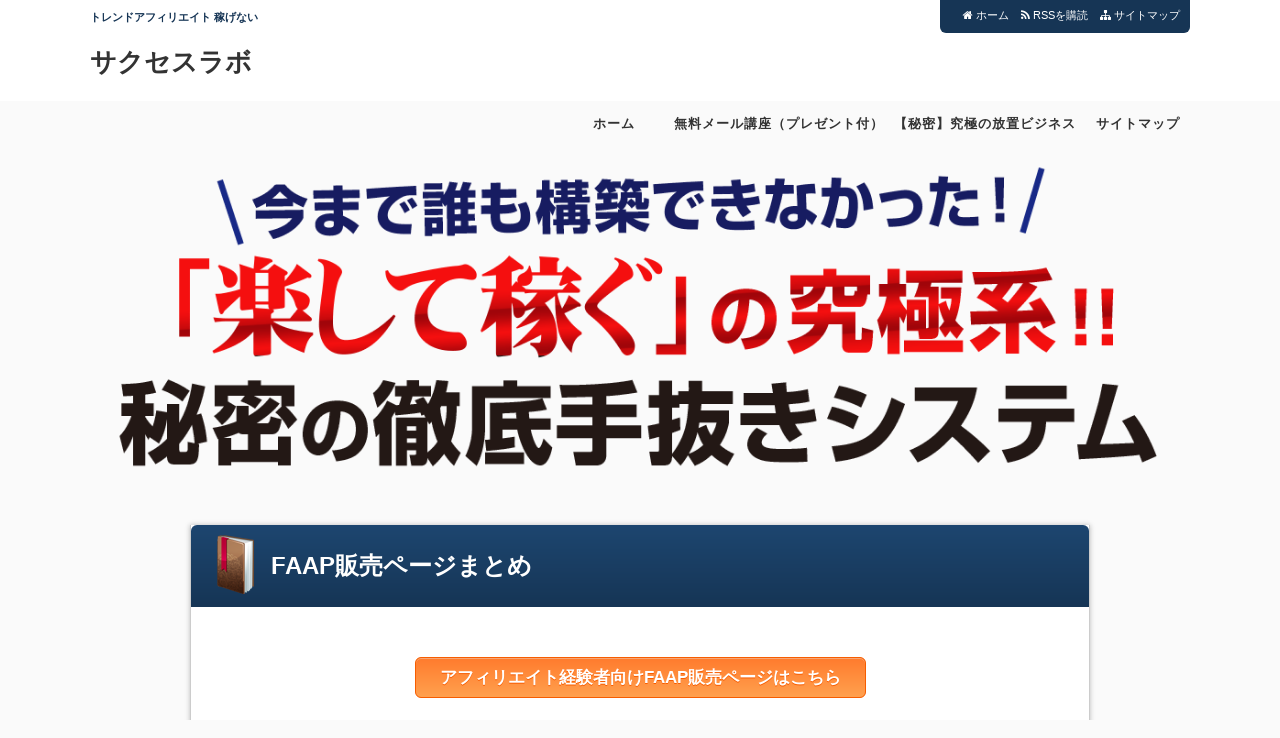

--- FILE ---
content_type: text/html; charset=UTF-8
request_url: https://successlabo.com/faap-sales-page-matome
body_size: 9281
content:
<!DOCTYPE html>
<html dir="ltr" lang="ja" prefix="og: https://ogp.me/ns#">
<head>

<meta charset="UTF-8" />
<link rel='dns-prefetch' href='//ajax.googleapis.com' />
<link rel='dns-prefetch' href='//use.fontawesome.com' />
<link rel='dns-prefetch' href='//maxcdn.bootstrapcdn.com' />
<link rel="alternate" type="application/atom+xml" title="サクセスラボ Atom Feed" href="https://successlabo.com/feed/atom" />
<link rel="alternate" type="application/rss+xml" title="サクセスラボ RSS Feed" href="https://successlabo.com/feed" />
<link rel="shortcut icon" href="https://successlabo.com/wp-content/themes/act2_business_7th/img/favicon.ico" />
<link rel="stylesheet" href="https://successlabo.com/wp-content/themes/act2_business_7th/style.css" type="text/css" />
<meta name="viewport" content="width=device-width,initial-scale=1.0">
<link rel="stylesheet" media="all" type="text/css" href="https://successlabo.com/wp-content/themes/act2_business_7th/tablet.css" />
<link rel="stylesheet" media="all" type="text/css" href="https://successlabo.com/wp-content/themes/act2_business_7th/smart.css" />
<link href="https://use.fontawesome.com/releases/v5.8.0/css/all.css" rel="stylesheet">
<link href="https://maxcdn.bootstrapcdn.com/font-awesome/4.7.0/css/font-awesome.min.css" rel="stylesheet">
<script src="https://ajax.googleapis.com/ajax/libs/jquery/3.2.1/jquery.min.js"></script>
<link href="https://successlabo.com/wp-content/themes/act2_business_7th/blue.css" rel="stylesheet" type="text/css" />
<link href="https://successlabo.com/wp-content/themes/act2_business_7th/shortcode.css" rel="stylesheet" type="text/css" />

<script type="text/javascript" src="https://successlabo.com/wp-content/themes/act2_business_7th/js/subMenu.js"></script>
<script type="text/javascript" src="https://successlabo.com/wp-content/themes/act2_business_7th/js/smoothscroll.js"></script>
<script src="https://apis.google.com/js/platform.js" async defer>
  {lang: 'ja'}
</script>

<meta name="description" content="[free_btn2 color="orange" size="m"]アフィリエイト経験者向けFAAP販売ページはこちら..." />

<meta name="robots" content="noindex,nofollow">


<!-- OGP -->
<meta property="og:locale" content="ja_JP">
<meta property="og:type" content="blog">
<meta property="og:image" content="https://successlabo.com/wp-content/themes/act2_business_7th/img/banner.png">
<meta property="og:site_name" content="サクセスラボ">
<meta property="og:description" content="[free_btn2 color="orange" size="m"]アフィリエイト経験者向けFAAP販売ページはこちら...">
<meta property="og:title" content="FAAP販売ページまとめ">
<meta property="og:url" content="https://successlabo.com/faap-sales-page-matome">
<meta name="twitter:domain" content="successlabo.com">
<meta name="twitter:card" content="summary_large_image" />
<!-- /OGP -->

<style type="text/css">
body {background: #FAFAFA;}
h2.site-title {font-size: 26px;}
h2.site-title a{color: #333333;}
.banner_in, .banner img{ height: px;}
#review { width: 900px;}
#review p, #review_in p, #review_in {
	font-size: 16px;
	margin-bottom: 0px;}

<script type="text/javascript">
  var banner = document.querySelector(".banner");
  var width = parseInt(.banner.style.width); // 「100」という数値
  banner.style.width = (width + 40) + "px";
</script>

#review .normal_box p:last-child, #review .in_img_box p:last-child, #review .in_img_box2 p:last-child, #review .Q_black p:last-child, #review .Q_blue p:last-child, #review .Q_green p:last-child, #review .Q_red p:last-child, #review .Q_pink p:last-child, #review .Q_orange p:last-child, #review .A_black p:last-child, #review .A_blue p:last-child, #review .A_green p:last-child, #review .A_red p:last-child, #review .A_pink p:last-child, #review .A_orange p:last-child, #review .Q01_black p:last-child, #review .Q01_blue p:last-child, #review .Q01_green p:last-child, #review .Q01_red p:last-child, #review .Q01_pink p:last-child, #review .Q01_orange p:last-child, #review .A01_black p:last-child, #review .A01_blue p:last-child, #review .A01_green p:last-child, #review .A01_red p:last-child, #review .A01_pink p:last-child, #review .A01_orange p:last-child, #review .fkds_black p:last-child, #review .fkds_blue p:last-child, #review .fkds_green p:last-child, #review .fkds_red p:last-child, #review .fkds_pink p:last-child, #review .fkds_orange p:last-child, #review .check_box_red_s, check_box_black_s p:last-child, #review .check_box_blue_s p:last-child, #review .check_box_green_s p:last-child, #review .check_box_pink_s p:last-child, #review .check_box_orange_s p:last-child, #review .check_box_red_r p:last-child, #review .check_box_black_r p:last-child, #review .check_box_blue_r p:last-child, #review .check_box_green_r p:last-child, #review .check_box_pink_r p:last-child, #review .check_box_orange_r p:last-child, #review .check_box_red_w p:last-child, #review .check_box_black_w p:last-child, #review .check_box_blue_w p:last-child, #review .check_box_green_w p:last-child, #review .check_box_pink_w p:last-child, #review .check_box_orange_w p:last-child, #review .point_box_red_s p:last-child, #review .point_box_black_s p:last-child, #review .point_box_blue_s p:last-child, #review .point_box_green_s p:last-child, #review .point_box_pink_s p:last-child, #review .point_box_orange_s p:last-child, #review .point_box_red_r p:last-child, #review .point_box_black_r p:last-child, #review .point_box_blue_r p:last-child, #review .point_box_green_r p:last-child, #review .point_box_pink_r p:last-child, #review .point_box_orange_r p:last-child, #review .point_box_red_w p:last-child, #review .point_box_black_w p:last-child, #review .point_box_blue_w p:last-child, #review .point_box_green_w p:last-child, #review .point_box_pink_w p:last-child, #review .point_box_orange_w p:last-child, #review .box01_black_body p:last-child, #review .box01_blue_body p:last-child, #review .box01_green_body p:last-child, #review .box01_red_body p:last-child, #review .box01_pink_body p:last-child, #review .box01_orange_body p:last-child, #review .box02_black_body p:last-child, #review .box02_blue_body p:last-child, #review .box02_green_body p:last-child, #review .box02_red_body p:last-child, #review .box02_pink_body p:last-child, #review .box02_orange_body p:last-child {
	margin-bottom: 0;
}
.easy_mode_button a {
	background: url(https://successlabo.com/wp-content/themes/act2_business_7th/img/mail_review/button/_.png) center no-repeat;
	background-size:contain;}
.easy_mode_button a:hover {
	background: url(https://successlabo.com/wp-content/themes/act2_business_7th/img/mail_review/button/_orange.png) center no-repeat;
	background-size:contain;}
@media screen and (max-width: 768px){
.banner, .banner-in{ height: auto;}
.banner-in img{ height:auto}
#review { width: 96%}
#review .easy_mode_button a{
	max-width: 100%;
	text-align: center;
	line-height: 3.20;
	overflow: hidden;}
}
@media screen and (max-width: 600px){
#review .easy_mode_button a{
	max-width: 100%;
	font-size: 20px;
	text-align: center;
	line-height: 4.5;
	overflow: hidden;}
}
@media screen and (max-width:480px){
#review { width: 96%}
#review .easy_mode_button a{
	max-width: 100%;
	text-align: center;
	line-height: 3.00;
	overflow: hidden;}
h2.site-title{
	font-size: 18px;
	font-weight: bold;
	margin-bottom: 15px;}
}
@media screen and (max-width:400px){
#review { width: 96%}
#review .easy_mode_button a{
	width: 100%;
	text-align: center;
	line-height: 4.5;
	overflow: hidden;}
}
@media screen and (max-width:320px){
#review .easy_mode_button a{
	font-size: 15px;}
}
</style>

<link href="https://successlabo.com/wp-content/themes/act2_business_7th/custam.css" rel="stylesheet" type="text/css" />



<title>FAAP販売ページまとめ | サクセスラボ</title>

		<!-- All in One SEO 4.5.9.2 - aioseo.com -->
		<meta name="robots" content="max-image-preview:large" />
		<link rel="canonical" href="https://successlabo.com/faap-sales-page-matome" />
		<meta name="generator" content="All in One SEO (AIOSEO) 4.5.9.2" />
		<meta property="og:locale" content="ja_JP" />
		<meta property="og:site_name" content="サクセスラボ" />
		<meta property="og:type" content="article" />
		<meta property="og:title" content="FAAP販売ページまとめ | サクセスラボ" />
		<meta property="og:url" content="https://successlabo.com/faap-sales-page-matome" />
		<meta property="fb:admins" content="271739443256761" />
		<meta property="og:image" content="https://successlabo.com/wp-content/uploads/2017/06/nh1-470x394.png" />
		<meta property="og:image:secure_url" content="https://successlabo.com/wp-content/uploads/2017/06/nh1-470x394.png" />
		<meta property="article:published_time" content="2019-07-26T01:11:59+00:00" />
		<meta property="article:modified_time" content="2019-07-26T01:22:56+00:00" />
		<meta property="article:publisher" content="https://www.facebook.com/-271739443256761/" />
		<meta name="twitter:card" content="summary" />
		<meta name="twitter:title" content="FAAP販売ページまとめ | サクセスラボ" />
		<meta name="twitter:image" content="https://successlabo.com/wp-content/uploads/2017/06/nh1-470x394.png" />
		<script type="application/ld+json" class="aioseo-schema">
			{"@context":"https:\/\/schema.org","@graph":[{"@type":"BreadcrumbList","@id":"https:\/\/successlabo.com\/faap-sales-page-matome#breadcrumblist","itemListElement":[{"@type":"ListItem","@id":"https:\/\/successlabo.com\/#listItem","position":1,"name":"\u5bb6","item":"https:\/\/successlabo.com\/","nextItem":"https:\/\/successlabo.com\/faap-sales-page-matome#listItem"},{"@type":"ListItem","@id":"https:\/\/successlabo.com\/faap-sales-page-matome#listItem","position":2,"name":"FAAP\u8ca9\u58f2\u30da\u30fc\u30b8\u307e\u3068\u3081","previousItem":"https:\/\/successlabo.com\/#listItem"}]},{"@type":"Organization","@id":"https:\/\/successlabo.com\/#organization","name":"\u30b5\u30af\u30bb\u30b9\u30e9\u30dc","url":"https:\/\/successlabo.com\/"},{"@type":"WebPage","@id":"https:\/\/successlabo.com\/faap-sales-page-matome#webpage","url":"https:\/\/successlabo.com\/faap-sales-page-matome","name":"FAAP\u8ca9\u58f2\u30da\u30fc\u30b8\u307e\u3068\u3081 | \u30b5\u30af\u30bb\u30b9\u30e9\u30dc","inLanguage":"ja","isPartOf":{"@id":"https:\/\/successlabo.com\/#website"},"breadcrumb":{"@id":"https:\/\/successlabo.com\/faap-sales-page-matome#breadcrumblist"},"datePublished":"2019-07-26T10:11:59+09:00","dateModified":"2019-07-26T10:22:56+09:00"},{"@type":"WebSite","@id":"https:\/\/successlabo.com\/#website","url":"https:\/\/successlabo.com\/","name":"\u30b5\u30af\u30bb\u30b9\u30e9\u30dc","description":"\u307e\u305a\u306f0\u21921\uff01\u3000\u306f\u3058\u3081\u306e\u4e00\u6b69\u3092\u4e57\u308a\u8d8a\u3048\u305f\u3044\u3042\u306a\u305f\u3078\uff01","inLanguage":"ja","publisher":{"@id":"https:\/\/successlabo.com\/#organization"}}]}
		</script>
		<!-- All in One SEO -->

<link rel='dns-prefetch' href='//stats.wp.com' />
<script type="text/javascript">
/* <![CDATA[ */
window._wpemojiSettings = {"baseUrl":"https:\/\/s.w.org\/images\/core\/emoji\/15.0.3\/72x72\/","ext":".png","svgUrl":"https:\/\/s.w.org\/images\/core\/emoji\/15.0.3\/svg\/","svgExt":".svg","source":{"concatemoji":"https:\/\/successlabo.com\/wp-includes\/js\/wp-emoji-release.min.js?ver=6.5.7"}};
/*! This file is auto-generated */
!function(i,n){var o,s,e;function c(e){try{var t={supportTests:e,timestamp:(new Date).valueOf()};sessionStorage.setItem(o,JSON.stringify(t))}catch(e){}}function p(e,t,n){e.clearRect(0,0,e.canvas.width,e.canvas.height),e.fillText(t,0,0);var t=new Uint32Array(e.getImageData(0,0,e.canvas.width,e.canvas.height).data),r=(e.clearRect(0,0,e.canvas.width,e.canvas.height),e.fillText(n,0,0),new Uint32Array(e.getImageData(0,0,e.canvas.width,e.canvas.height).data));return t.every(function(e,t){return e===r[t]})}function u(e,t,n){switch(t){case"flag":return n(e,"\ud83c\udff3\ufe0f\u200d\u26a7\ufe0f","\ud83c\udff3\ufe0f\u200b\u26a7\ufe0f")?!1:!n(e,"\ud83c\uddfa\ud83c\uddf3","\ud83c\uddfa\u200b\ud83c\uddf3")&&!n(e,"\ud83c\udff4\udb40\udc67\udb40\udc62\udb40\udc65\udb40\udc6e\udb40\udc67\udb40\udc7f","\ud83c\udff4\u200b\udb40\udc67\u200b\udb40\udc62\u200b\udb40\udc65\u200b\udb40\udc6e\u200b\udb40\udc67\u200b\udb40\udc7f");case"emoji":return!n(e,"\ud83d\udc26\u200d\u2b1b","\ud83d\udc26\u200b\u2b1b")}return!1}function f(e,t,n){var r="undefined"!=typeof WorkerGlobalScope&&self instanceof WorkerGlobalScope?new OffscreenCanvas(300,150):i.createElement("canvas"),a=r.getContext("2d",{willReadFrequently:!0}),o=(a.textBaseline="top",a.font="600 32px Arial",{});return e.forEach(function(e){o[e]=t(a,e,n)}),o}function t(e){var t=i.createElement("script");t.src=e,t.defer=!0,i.head.appendChild(t)}"undefined"!=typeof Promise&&(o="wpEmojiSettingsSupports",s=["flag","emoji"],n.supports={everything:!0,everythingExceptFlag:!0},e=new Promise(function(e){i.addEventListener("DOMContentLoaded",e,{once:!0})}),new Promise(function(t){var n=function(){try{var e=JSON.parse(sessionStorage.getItem(o));if("object"==typeof e&&"number"==typeof e.timestamp&&(new Date).valueOf()<e.timestamp+604800&&"object"==typeof e.supportTests)return e.supportTests}catch(e){}return null}();if(!n){if("undefined"!=typeof Worker&&"undefined"!=typeof OffscreenCanvas&&"undefined"!=typeof URL&&URL.createObjectURL&&"undefined"!=typeof Blob)try{var e="postMessage("+f.toString()+"("+[JSON.stringify(s),u.toString(),p.toString()].join(",")+"));",r=new Blob([e],{type:"text/javascript"}),a=new Worker(URL.createObjectURL(r),{name:"wpTestEmojiSupports"});return void(a.onmessage=function(e){c(n=e.data),a.terminate(),t(n)})}catch(e){}c(n=f(s,u,p))}t(n)}).then(function(e){for(var t in e)n.supports[t]=e[t],n.supports.everything=n.supports.everything&&n.supports[t],"flag"!==t&&(n.supports.everythingExceptFlag=n.supports.everythingExceptFlag&&n.supports[t]);n.supports.everythingExceptFlag=n.supports.everythingExceptFlag&&!n.supports.flag,n.DOMReady=!1,n.readyCallback=function(){n.DOMReady=!0}}).then(function(){return e}).then(function(){var e;n.supports.everything||(n.readyCallback(),(e=n.source||{}).concatemoji?t(e.concatemoji):e.wpemoji&&e.twemoji&&(t(e.twemoji),t(e.wpemoji)))}))}((window,document),window._wpemojiSettings);
/* ]]> */
</script>
<style id='wp-emoji-styles-inline-css' type='text/css'>

	img.wp-smiley, img.emoji {
		display: inline !important;
		border: none !important;
		box-shadow: none !important;
		height: 1em !important;
		width: 1em !important;
		margin: 0 0.07em !important;
		vertical-align: -0.1em !important;
		background: none !important;
		padding: 0 !important;
	}
</style>
<link rel='stylesheet' id='wp-block-library-css' href='https://successlabo.com/wp-includes/css/dist/block-library/style.min.css?ver=6.5.7' type='text/css' media='all' />
<style id='wp-block-library-inline-css' type='text/css'>
.has-text-align-justify{text-align:justify;}
</style>
<style id='rinkerg-gutenberg-rinker-style-inline-css' type='text/css'>
.wp-block-create-block-block{background-color:#21759b;color:#fff;padding:2px}

</style>
<link rel='stylesheet' id='mediaelement-css' href='https://successlabo.com/wp-includes/js/mediaelement/mediaelementplayer-legacy.min.css?ver=4.2.17' type='text/css' media='all' />
<link rel='stylesheet' id='wp-mediaelement-css' href='https://successlabo.com/wp-includes/js/mediaelement/wp-mediaelement.min.css?ver=6.5.7' type='text/css' media='all' />
<style id='jetpack-sharing-buttons-style-inline-css' type='text/css'>
.jetpack-sharing-buttons__services-list{display:flex;flex-direction:row;flex-wrap:wrap;gap:0;list-style-type:none;margin:5px;padding:0}.jetpack-sharing-buttons__services-list.has-small-icon-size{font-size:12px}.jetpack-sharing-buttons__services-list.has-normal-icon-size{font-size:16px}.jetpack-sharing-buttons__services-list.has-large-icon-size{font-size:24px}.jetpack-sharing-buttons__services-list.has-huge-icon-size{font-size:36px}@media print{.jetpack-sharing-buttons__services-list{display:none!important}}.editor-styles-wrapper .wp-block-jetpack-sharing-buttons{gap:0;padding-inline-start:0}ul.jetpack-sharing-buttons__services-list.has-background{padding:1.25em 2.375em}
</style>
<style id='classic-theme-styles-inline-css' type='text/css'>
/*! This file is auto-generated */
.wp-block-button__link{color:#fff;background-color:#32373c;border-radius:9999px;box-shadow:none;text-decoration:none;padding:calc(.667em + 2px) calc(1.333em + 2px);font-size:1.125em}.wp-block-file__button{background:#32373c;color:#fff;text-decoration:none}
</style>
<style id='global-styles-inline-css' type='text/css'>
body{--wp--preset--color--black: #000000;--wp--preset--color--cyan-bluish-gray: #abb8c3;--wp--preset--color--white: #ffffff;--wp--preset--color--pale-pink: #f78da7;--wp--preset--color--vivid-red: #cf2e2e;--wp--preset--color--luminous-vivid-orange: #ff6900;--wp--preset--color--luminous-vivid-amber: #fcb900;--wp--preset--color--light-green-cyan: #7bdcb5;--wp--preset--color--vivid-green-cyan: #00d084;--wp--preset--color--pale-cyan-blue: #8ed1fc;--wp--preset--color--vivid-cyan-blue: #0693e3;--wp--preset--color--vivid-purple: #9b51e0;--wp--preset--gradient--vivid-cyan-blue-to-vivid-purple: linear-gradient(135deg,rgba(6,147,227,1) 0%,rgb(155,81,224) 100%);--wp--preset--gradient--light-green-cyan-to-vivid-green-cyan: linear-gradient(135deg,rgb(122,220,180) 0%,rgb(0,208,130) 100%);--wp--preset--gradient--luminous-vivid-amber-to-luminous-vivid-orange: linear-gradient(135deg,rgba(252,185,0,1) 0%,rgba(255,105,0,1) 100%);--wp--preset--gradient--luminous-vivid-orange-to-vivid-red: linear-gradient(135deg,rgba(255,105,0,1) 0%,rgb(207,46,46) 100%);--wp--preset--gradient--very-light-gray-to-cyan-bluish-gray: linear-gradient(135deg,rgb(238,238,238) 0%,rgb(169,184,195) 100%);--wp--preset--gradient--cool-to-warm-spectrum: linear-gradient(135deg,rgb(74,234,220) 0%,rgb(151,120,209) 20%,rgb(207,42,186) 40%,rgb(238,44,130) 60%,rgb(251,105,98) 80%,rgb(254,248,76) 100%);--wp--preset--gradient--blush-light-purple: linear-gradient(135deg,rgb(255,206,236) 0%,rgb(152,150,240) 100%);--wp--preset--gradient--blush-bordeaux: linear-gradient(135deg,rgb(254,205,165) 0%,rgb(254,45,45) 50%,rgb(107,0,62) 100%);--wp--preset--gradient--luminous-dusk: linear-gradient(135deg,rgb(255,203,112) 0%,rgb(199,81,192) 50%,rgb(65,88,208) 100%);--wp--preset--gradient--pale-ocean: linear-gradient(135deg,rgb(255,245,203) 0%,rgb(182,227,212) 50%,rgb(51,167,181) 100%);--wp--preset--gradient--electric-grass: linear-gradient(135deg,rgb(202,248,128) 0%,rgb(113,206,126) 100%);--wp--preset--gradient--midnight: linear-gradient(135deg,rgb(2,3,129) 0%,rgb(40,116,252) 100%);--wp--preset--font-size--small: 13px;--wp--preset--font-size--medium: 20px;--wp--preset--font-size--large: 36px;--wp--preset--font-size--x-large: 42px;--wp--preset--spacing--20: 0.44rem;--wp--preset--spacing--30: 0.67rem;--wp--preset--spacing--40: 1rem;--wp--preset--spacing--50: 1.5rem;--wp--preset--spacing--60: 2.25rem;--wp--preset--spacing--70: 3.38rem;--wp--preset--spacing--80: 5.06rem;--wp--preset--shadow--natural: 6px 6px 9px rgba(0, 0, 0, 0.2);--wp--preset--shadow--deep: 12px 12px 50px rgba(0, 0, 0, 0.4);--wp--preset--shadow--sharp: 6px 6px 0px rgba(0, 0, 0, 0.2);--wp--preset--shadow--outlined: 6px 6px 0px -3px rgba(255, 255, 255, 1), 6px 6px rgba(0, 0, 0, 1);--wp--preset--shadow--crisp: 6px 6px 0px rgba(0, 0, 0, 1);}:where(.is-layout-flex){gap: 0.5em;}:where(.is-layout-grid){gap: 0.5em;}body .is-layout-flex{display: flex;}body .is-layout-flex{flex-wrap: wrap;align-items: center;}body .is-layout-flex > *{margin: 0;}body .is-layout-grid{display: grid;}body .is-layout-grid > *{margin: 0;}:where(.wp-block-columns.is-layout-flex){gap: 2em;}:where(.wp-block-columns.is-layout-grid){gap: 2em;}:where(.wp-block-post-template.is-layout-flex){gap: 1.25em;}:where(.wp-block-post-template.is-layout-grid){gap: 1.25em;}.has-black-color{color: var(--wp--preset--color--black) !important;}.has-cyan-bluish-gray-color{color: var(--wp--preset--color--cyan-bluish-gray) !important;}.has-white-color{color: var(--wp--preset--color--white) !important;}.has-pale-pink-color{color: var(--wp--preset--color--pale-pink) !important;}.has-vivid-red-color{color: var(--wp--preset--color--vivid-red) !important;}.has-luminous-vivid-orange-color{color: var(--wp--preset--color--luminous-vivid-orange) !important;}.has-luminous-vivid-amber-color{color: var(--wp--preset--color--luminous-vivid-amber) !important;}.has-light-green-cyan-color{color: var(--wp--preset--color--light-green-cyan) !important;}.has-vivid-green-cyan-color{color: var(--wp--preset--color--vivid-green-cyan) !important;}.has-pale-cyan-blue-color{color: var(--wp--preset--color--pale-cyan-blue) !important;}.has-vivid-cyan-blue-color{color: var(--wp--preset--color--vivid-cyan-blue) !important;}.has-vivid-purple-color{color: var(--wp--preset--color--vivid-purple) !important;}.has-black-background-color{background-color: var(--wp--preset--color--black) !important;}.has-cyan-bluish-gray-background-color{background-color: var(--wp--preset--color--cyan-bluish-gray) !important;}.has-white-background-color{background-color: var(--wp--preset--color--white) !important;}.has-pale-pink-background-color{background-color: var(--wp--preset--color--pale-pink) !important;}.has-vivid-red-background-color{background-color: var(--wp--preset--color--vivid-red) !important;}.has-luminous-vivid-orange-background-color{background-color: var(--wp--preset--color--luminous-vivid-orange) !important;}.has-luminous-vivid-amber-background-color{background-color: var(--wp--preset--color--luminous-vivid-amber) !important;}.has-light-green-cyan-background-color{background-color: var(--wp--preset--color--light-green-cyan) !important;}.has-vivid-green-cyan-background-color{background-color: var(--wp--preset--color--vivid-green-cyan) !important;}.has-pale-cyan-blue-background-color{background-color: var(--wp--preset--color--pale-cyan-blue) !important;}.has-vivid-cyan-blue-background-color{background-color: var(--wp--preset--color--vivid-cyan-blue) !important;}.has-vivid-purple-background-color{background-color: var(--wp--preset--color--vivid-purple) !important;}.has-black-border-color{border-color: var(--wp--preset--color--black) !important;}.has-cyan-bluish-gray-border-color{border-color: var(--wp--preset--color--cyan-bluish-gray) !important;}.has-white-border-color{border-color: var(--wp--preset--color--white) !important;}.has-pale-pink-border-color{border-color: var(--wp--preset--color--pale-pink) !important;}.has-vivid-red-border-color{border-color: var(--wp--preset--color--vivid-red) !important;}.has-luminous-vivid-orange-border-color{border-color: var(--wp--preset--color--luminous-vivid-orange) !important;}.has-luminous-vivid-amber-border-color{border-color: var(--wp--preset--color--luminous-vivid-amber) !important;}.has-light-green-cyan-border-color{border-color: var(--wp--preset--color--light-green-cyan) !important;}.has-vivid-green-cyan-border-color{border-color: var(--wp--preset--color--vivid-green-cyan) !important;}.has-pale-cyan-blue-border-color{border-color: var(--wp--preset--color--pale-cyan-blue) !important;}.has-vivid-cyan-blue-border-color{border-color: var(--wp--preset--color--vivid-cyan-blue) !important;}.has-vivid-purple-border-color{border-color: var(--wp--preset--color--vivid-purple) !important;}.has-vivid-cyan-blue-to-vivid-purple-gradient-background{background: var(--wp--preset--gradient--vivid-cyan-blue-to-vivid-purple) !important;}.has-light-green-cyan-to-vivid-green-cyan-gradient-background{background: var(--wp--preset--gradient--light-green-cyan-to-vivid-green-cyan) !important;}.has-luminous-vivid-amber-to-luminous-vivid-orange-gradient-background{background: var(--wp--preset--gradient--luminous-vivid-amber-to-luminous-vivid-orange) !important;}.has-luminous-vivid-orange-to-vivid-red-gradient-background{background: var(--wp--preset--gradient--luminous-vivid-orange-to-vivid-red) !important;}.has-very-light-gray-to-cyan-bluish-gray-gradient-background{background: var(--wp--preset--gradient--very-light-gray-to-cyan-bluish-gray) !important;}.has-cool-to-warm-spectrum-gradient-background{background: var(--wp--preset--gradient--cool-to-warm-spectrum) !important;}.has-blush-light-purple-gradient-background{background: var(--wp--preset--gradient--blush-light-purple) !important;}.has-blush-bordeaux-gradient-background{background: var(--wp--preset--gradient--blush-bordeaux) !important;}.has-luminous-dusk-gradient-background{background: var(--wp--preset--gradient--luminous-dusk) !important;}.has-pale-ocean-gradient-background{background: var(--wp--preset--gradient--pale-ocean) !important;}.has-electric-grass-gradient-background{background: var(--wp--preset--gradient--electric-grass) !important;}.has-midnight-gradient-background{background: var(--wp--preset--gradient--midnight) !important;}.has-small-font-size{font-size: var(--wp--preset--font-size--small) !important;}.has-medium-font-size{font-size: var(--wp--preset--font-size--medium) !important;}.has-large-font-size{font-size: var(--wp--preset--font-size--large) !important;}.has-x-large-font-size{font-size: var(--wp--preset--font-size--x-large) !important;}
.wp-block-navigation a:where(:not(.wp-element-button)){color: inherit;}
:where(.wp-block-post-template.is-layout-flex){gap: 1.25em;}:where(.wp-block-post-template.is-layout-grid){gap: 1.25em;}
:where(.wp-block-columns.is-layout-flex){gap: 2em;}:where(.wp-block-columns.is-layout-grid){gap: 2em;}
.wp-block-pullquote{font-size: 1.5em;line-height: 1.6;}
</style>
<link rel='stylesheet' id='yyi_rinker_stylesheet-css' href='https://successlabo.com/wp-content/plugins/yyi-rinker/css/style.css?v=1.11.1&#038;ver=6.5.7' type='text/css' media='all' />
<link rel="https://api.w.org/" href="https://successlabo.com/wp-json/" /><link rel="alternate" type="application/json" href="https://successlabo.com/wp-json/wp/v2/pages/3784" /><link rel="EditURI" type="application/rsd+xml" title="RSD" href="https://successlabo.com/xmlrpc.php?rsd" />
<link rel='shortlink' href='https://successlabo.com/?p=3784' />
<link rel="alternate" type="application/json+oembed" href="https://successlabo.com/wp-json/oembed/1.0/embed?url=https%3A%2F%2Fsuccesslabo.com%2Ffaap-sales-page-matome" />
<link rel="alternate" type="text/xml+oembed" href="https://successlabo.com/wp-json/oembed/1.0/embed?url=https%3A%2F%2Fsuccesslabo.com%2Ffaap-sales-page-matome&#038;format=xml" />
	<style>img#wpstats{display:none}</style>
		<style>
.yyi-rinker-images {
    display: flex;
    justify-content: center;
    align-items: center;
    position: relative;

}
div.yyi-rinker-image img.yyi-rinker-main-img.hidden {
    display: none;
}

.yyi-rinker-images-arrow {
    cursor: pointer;
    position: absolute;
    top: 50%;
    display: block;
    margin-top: -11px;
    opacity: 0.6;
    width: 22px;
}

.yyi-rinker-images-arrow-left{
    left: -10px;
}
.yyi-rinker-images-arrow-right{
    right: -10px;
}

.yyi-rinker-images-arrow-left.hidden {
    display: none;
}

.yyi-rinker-images-arrow-right.hidden {
    display: none;
}
div.yyi-rinker-contents.yyi-rinker-design-tate  div.yyi-rinker-box{
    flex-direction: column;
}

div.yyi-rinker-contents.yyi-rinker-design-slim div.yyi-rinker-box .yyi-rinker-links {
    flex-direction: column;
}

div.yyi-rinker-contents.yyi-rinker-design-slim div.yyi-rinker-info {
    width: 100%;
}

div.yyi-rinker-contents.yyi-rinker-design-slim .yyi-rinker-title {
    text-align: center;
}

div.yyi-rinker-contents.yyi-rinker-design-slim .yyi-rinker-links {
    text-align: center;
}
div.yyi-rinker-contents.yyi-rinker-design-slim .yyi-rinker-image {
    margin: auto;
}

div.yyi-rinker-contents.yyi-rinker-design-slim div.yyi-rinker-info ul.yyi-rinker-links li {
	align-self: stretch;
}
div.yyi-rinker-contents.yyi-rinker-design-slim div.yyi-rinker-box div.yyi-rinker-info {
	padding: 0;
}
div.yyi-rinker-contents.yyi-rinker-design-slim div.yyi-rinker-box {
	flex-direction: column;
	padding: 14px 5px 0;
}

.yyi-rinker-design-slim div.yyi-rinker-box div.yyi-rinker-info {
	text-align: center;
}

.yyi-rinker-design-slim div.price-box span.price {
	display: block;
}

div.yyi-rinker-contents.yyi-rinker-design-slim div.yyi-rinker-info div.yyi-rinker-title a{
	font-size:16px;
}

div.yyi-rinker-contents.yyi-rinker-design-slim ul.yyi-rinker-links li.amazonkindlelink:before,  div.yyi-rinker-contents.yyi-rinker-design-slim ul.yyi-rinker-links li.amazonlink:before,  div.yyi-rinker-contents.yyi-rinker-design-slim ul.yyi-rinker-links li.rakutenlink:before, div.yyi-rinker-contents.yyi-rinker-design-slim ul.yyi-rinker-links li.yahoolink:before, div.yyi-rinker-contents.yyi-rinker-design-slim ul.yyi-rinker-links li.mercarilink:before {
	font-size:12px;
}

div.yyi-rinker-contents.yyi-rinker-design-slim ul.yyi-rinker-links li a {
	font-size: 13px;
}
.entry-content ul.yyi-rinker-links li {
	padding: 0;
}

div.yyi-rinker-contents .yyi-rinker-attention.attention_desing_right_ribbon {
    width: 89px;
    height: 91px;
    position: absolute;
    top: -1px;
    right: -1px;
    left: auto;
    overflow: hidden;
}

div.yyi-rinker-contents .yyi-rinker-attention.attention_desing_right_ribbon span {
    display: inline-block;
    width: 146px;
    position: absolute;
    padding: 4px 0;
    left: -13px;
    top: 12px;
    text-align: center;
    font-size: 12px;
    line-height: 24px;
    -webkit-transform: rotate(45deg);
    transform: rotate(45deg);
    box-shadow: 0 1px 3px rgba(0, 0, 0, 0.2);
}

div.yyi-rinker-contents .yyi-rinker-attention.attention_desing_right_ribbon {
    background: none;
}
.yyi-rinker-attention.attention_desing_right_ribbon .yyi-rinker-attention-after,
.yyi-rinker-attention.attention_desing_right_ribbon .yyi-rinker-attention-before{
display:none;
}
div.yyi-rinker-use-right_ribbon div.yyi-rinker-title {
    margin-right: 2rem;
}

				</style>
<!-- WordPress Facebook Integration Begin -->
<!-- Facebook Pixel Code -->
<script>
!function(f,b,e,v,n,t,s){if(f.fbq)return;n=f.fbq=function(){n.callMethod?
n.callMethod.apply(n,arguments):n.queue.push(arguments)};if(!f._fbq)f._fbq=n;
n.push=n;n.loaded=!0;n.version='2.0';n.queue=[];t=b.createElement(e);t.async=!0;
t.src=v;s=b.getElementsByTagName(e)[0];s.parentNode.insertBefore(t,s)}(window,
document,'script','https://connect.facebook.net/en_US/fbevents.js');
fbq('init', '475967989469412', {}, {
    "agent": "wordpress-6.5.7-1.6.0"
});

fbq('track', 'PageView', {
    "source": "wordpress",
    "version": "6.5.7",
    "pluginVersion": "1.6.0"
});
</script>
<!-- DO NOT MODIFY -->
<!-- End Facebook Pixel Code -->
<!-- WordPress Facebook Integration end -->
      
<!-- Facebook Pixel Code -->
<noscript>
<img height="1" width="1" style="display:none"
src="https://www.facebook.com/tr?id=475967989469412&ev=PageView&noscript=1"/>
</noscript>
<!-- DO NOT MODIFY -->
<!-- End Facebook Pixel Code -->
    </head>
<body>


<!--ヘッダー開始-->
<div id="header">
<div id="header-in">
<h1>
トレンドアフィリエイト 稼げない</h1>

<!--トップナビゲーション開始-->
<div id="top-navi-bg">
<div id="top-navi">
   <ul>
    <li><a href="https://successlabo.com/sitemap"><i class="fa fa-sitemap" aria-hidden="true"></i>&nbsp;サイトマップ</a></li>
    <li><a href="https://successlabo.com/feed/atom" target="_blank"><i class="fa fa-rss" aria-hidden="true"></i>&nbsp;RSSを購読&nbsp;&nbsp;</a>&nbsp;&nbsp;</li>
    <li><a href="https://successlabo.com"><i class="fa fa-home" aria-hidden="true"></i>&nbsp;ホーム</a>&nbsp;&nbsp;&nbsp;&nbsp;</li>
   </ul>
</div>
</div>
<!--トップナビゲーション終了 -->

<!--タイトル開始-->
<h2 class="site-title"><a href="https://successlabo.com">サクセスラボ</a></h2>
<!--タイトル終了-->

</div>

<!--グローバルナビゲーション開始-->
<div id="naviall">
<div id="g-navi-in"><div class="menu-%e3%82%b0%e3%83%ad%e3%83%bc%e3%83%90%e3%83%ab%e3%83%a1%e3%83%8b%e3%83%a5%e3%83%bc-container"><ul id="menu-%e3%82%b0%e3%83%ad%e3%83%bc%e3%83%90%e3%83%ab%e3%83%a1%e3%83%8b%e3%83%a5%e3%83%bc" class="menu"><li class="menu-item menu-item-type-custom menu-item-object-custom menu-item-home menu-item-4913"><a href="https://successlabo.com/">ホーム<span class='abc'></span></a></li>
<li class="menu-item menu-item-type-post_type menu-item-object-page menu-item-4914"><a href="https://successlabo.com/lpydn-1">無料メール講座（プレゼント付）<span class='abc'></span></a></li>
<li class="menu-item menu-item-type-post_type menu-item-object-page menu-item-4915"><a href="https://successlabo.com/lp-easy-ver1-business">【秘密】究極の放置ビジネス<span class='abc'></span></a></li>
<li class="menu-item menu-item-type-custom menu-item-object-custom menu-item-4918"><a href="https://successlabo.com/sitemap">サイトマップ<span class='abc'></span></a></li>
</ul></div></div>
</div>

<div id="dro_navi">
  <div id="nav-dr">
      <input id="nav-in" type="checkbox" class="nav-unsh">
      <label id="nav-op" for="nav-in"><span></span></label>
      <label class="nav-unsh" id="nav-cl" for="nav-in"></label>
      <div id="nav-con">
<nav id="menu" class="togmenu">
<div id="gnavi_box">
<div id="nav_clo">　メニュー<label id="nav-op" for="nav-in"><span></span><span></span></label></div>
<div class="menu-%e3%82%b0%e3%83%ad%e3%83%bc%e3%83%90%e3%83%ab%e3%83%a1%e3%83%8b%e3%83%a5%e3%83%bc-container"><ul id="menu-%e3%82%b0%e3%83%ad%e3%83%bc%e3%83%90%e3%83%ab%e3%83%a1%e3%83%8b%e3%83%a5%e3%83%bc-1" class="menu"><li class="menu-item menu-item-type-custom menu-item-object-custom menu-item-home menu-item-4913"><a href="https://successlabo.com/">ホーム<span class='abc'></span></a></li>
<li class="menu-item menu-item-type-post_type menu-item-object-page menu-item-4914"><a href="https://successlabo.com/lpydn-1">無料メール講座（プレゼント付）<span class='abc'></span></a></li>
<li class="menu-item menu-item-type-post_type menu-item-object-page menu-item-4915"><a href="https://successlabo.com/lp-easy-ver1-business">【秘密】究極の放置ビジネス<span class='abc'></span></a></li>
<li class="menu-item menu-item-type-custom menu-item-object-custom menu-item-4918"><a href="https://successlabo.com/sitemap">サイトマップ<span class='abc'></span></a></li>
</ul></div></div>
</nav>
</div>
</div>
</div>
<!--グローバルナビゲーション終了-->

</div>
<!--ヘッダー終了 -->


<!--バナー開始-->
<div class="banner">
<div class="banner-in">
<img src="https://successlabo.com/wp-content/uploads/2019/07/m07.png" />
</div>
</div>
<!--バナー終了-->


<!--メイン開始-->
<div id="review">


<h2 class="review-title">FAAP販売ページまとめ</h2>

<!--コンテンツ開始-->
<div id="review_in">

<!-- 記事本文開始 -->
<p><center><div class="free_btn2_orange m"><a href="https://successlabo.com/faaplp/">アフィリエイト経験者向けFAAP販売ページはこちら</a></div></p>
<p></center><br />
&nbsp;</p>
<p>&nbsp;</p>
<p>&nbsp;</p>
<p>&nbsp;<br />
<center><div class="free_btn2_orange m"><a href="https://successlabo.com/faaplp-w/">アフィリエイト初心者向けFAAP販売ページはこちら</a></div></p>
<p></center><br />
&nbsp;</p>
<!-- 記事本文終了 -->


<!-- ボタン開始 -->
<!-- ボタン終了 -->


<!--サイト更新日開始-->
<div class="newday">【サイト更新日】<script language="JavaScript">
<!--
now = new Date();
year = now.getYear();
month = now.getMonth() + 1;
date = now.getDate();
hour = now.getHours();
min = now.getMinutes();
document.write("<font color=#000000>" + month + "月" + date + "日</font>");
//-->
</script></div>
<!--サイト更新日終了-->


</div>
<!--コンテンツ終了-->

</div>
<!--メイン終了-->

<!--フッター開始-->
<div id="footer">

<!-- フッターメニュー開始 -->
<div id="footer_box_matome">
<div class="mini_box">
</div>

<div class="mini_box mini_box_center">
</div>

<div class="mini_box">
</div>

</div>
<!-- フッターメニュー終了 -->

<!--サイト説明文開始-->
<div id="footer-des">
<p>まずは0→1！　はじめの一歩を乗り越えたいあなたへ！</p>
</div>
<!--サイト説明文終了-->

<!--コピーライト開始-->
<div id="foot-end">Copyright&nbsp;(C)&nbsp;2026&nbsp;<a href="https://successlabo.com">サクセスラボ</a>&nbsp;&nbsp;All Rights Reserved</div>
<!--コピーライト終了-->

</div>
<!--フッター終了-->


<script type="text/javascript" src="https://stats.wp.com/e-202604.js" id="jetpack-stats-js" data-wp-strategy="defer"></script>
<script type="text/javascript" id="jetpack-stats-js-after">
/* <![CDATA[ */
_stq = window._stq || [];
_stq.push([ "view", JSON.parse("{\"v\":\"ext\",\"blog\":\"102596238\",\"post\":\"3784\",\"tz\":\"9\",\"srv\":\"successlabo.com\",\"j\":\"1:13.3.2\"}") ]);
_stq.push([ "clickTrackerInit", "102596238", "3784" ]);
/* ]]> */
</script>
</body>
</html>

--- FILE ---
content_type: text/css
request_url: https://successlabo.com/wp-content/themes/act2_business_7th/tablet.css
body_size: 3312
content:
@charset "utf-8";
/*
Template Name: タブレット用スタイルシート
*/

@media screen and (max-width: 1100px) {
/* ━━━━━━━━━━━━━━━━━━━━━━━━━━━━━━━━━━━━ */
/* ●tablet.css 画面の横幅が1100px以下 */
/* ━━━━━━━━━━━━━━━━━━━━━━━━━━━━━━━━━━━━ */
    
body {
	height: 1100px;
	margin: 0;
	padding: 0;
}

/* ━━━━━━━━━━━━━━━━━━━━━━━━━━━━━━━━━━━━ */
/* h1キーワード設定 */
/* ━━━━━━━━━━━━━━━━━━━━━━━━━━━━━━━━━━━━ */
    
h1 {
	width: 96%;
	margin: 0 2% 10px;
	padding: 8px 0;
}

/* ━━━━━━━━━━━━━━━━━━━━━━━━━━━━━━━━━━━━ */
/* トップナビゲーション */
/* ━━━━━━━━━━━━━━━━━━━━━━━━━━━━━━━━━━━━ */

#top-navi-bg {
	width: 100%;
	height: 20px;
	margin: -50px auto 0;
}
#top-navi {
	width: 98%;
	margin: -43px 2% 10px 0;
}
#top-navi ul {
	padding: 10px 10px 0;
}

/* ━━━━━━━━━━━━━━━━━━━━━━━━━━━━━━━━━━━━ */
/* h2タイトル設定 */
/* ━━━━━━━━━━━━━━━━━━━━━━━━━━━━━━━━━━━━ */
    
h2.site-title {
	width: 96%;
	margin: 50px auto 0;
}
h2.site-title img {
	max-width: 100%;
}

/* ━━━━━━━━━━━━━━━━━━━━━━━━━━━━━━━━━━━━ */
/* グローバルナビ設定 */
/* ━━━━━━━━━━━━━━━━━━━━━━━━━━━━━━━━━━━━ */

.togmenu {
	display: block;
	overflow: hidden;
}
#g-navi-in, #g-navi-in ul, #b-navi-in, #b-navi-in ul {
	width: 100%;
	margin: 0;
}
#g-navi-in ul li, #b-navi-in ul li {
	position: relative;
	width: 20%;
	padding: 0 0.2%;
	margin: 0;
	box-sizing: border-box;
}
#g-navi-in ul li a, #b-navi-in ul li a {
    width: auto;
    height: 50px;
    padding: 0;
}
#g-navi-in ul li, #g-navi-in .menu ul ul a,
#b-navi-in ul li, #b-navi-in .menu ul ul a{
	font-size: 11px;
}
	
/* ━━━━━━━━━━━━━━━━━━━━━━━━━━━━━━━━━━━━ */
/* グローバルナビ設定(ブロック) */
/* ━━━━━━━━━━━━━━━━━━━━━━━━━━━━━━━━━━━━ */
	
@media screen and (max-width: 500px) {	
#g-navi-in { display: none;}
#b-navi-in { display: block;}
#b-navi-in{
	min-height: 150px;
	overflow: auto;	
}
#b-navi-in ul {
	width: auto;
	height: auto;
	margin: 0;
}
#b-navi-in ul li {
	width: 50%;
}}
	
/* ──────────────────────────────────────────────────────────────────────── */
    
#g-navi-in ul.sub-menu li {
	width: 100%;
}
#g-navi-in ul.sub-menu li a {
	float: left;
	width: 100%;
	padding: 0 10%;
	box-sizing: border-box;
}
#g-navi-in .menu ul.menu ul.sub-menu ul.sub-menu {
	margin: 0;
	width: 100%;
}
#g-navi-in .menu ul ul a {
	width: 100%;
}
	
/* ━━━━━━━━━━━━━━━━━━━━━━━━━━━━━━━━━━━━ */
/* バナー */
/* ━━━━━━━━━━━━━━━━━━━━━━━━━━━━━━━━━━━━ */
    
.banner {
    width: 96%;
    margin: 2% 2% 15px;
}
banner-in{
    width: 100%;
	height: auto;
}
.banner-in img {
    width: 100%;
	height: auto;
	-webkit-transition: 0.4s ease-in-out;
	-moz-transition: 0.4s ease-in-out;
	-o-transition: 0.4s ease-in-out;
	transition: 0.4s ease-in-out;
}

/* ━━━━━━━━━━━━━━━━━━━━━━━━━━━━━━━━━━━━ */
/* パンくずリスト */
/* ━━━━━━━━━━━━━━━━━━━━━━━━━━━━━━━━━━━━ */

.breadcrumbs {
	width: 98%;
	margin: 0 2%;
	padding: 0 0 20px;
    box-sizing: border-box;
}

/* ━━━━━━━━━━━━━━━━━━━━━━━━━━━━━━━━━━━━ */
/* コンテイナー */
/* ━━━━━━━━━━━━━━━━━━━━━━━━━━━━━━━━━━━━ */
    
#container2r, #container2l,
#container1, #containerk2r,
#containerk2l, #containerk1 {
	width: 100%;
	margin: 0;
}
#containerk1 {
	width: 100%;
}

/* ━━━━━━━━━━━━━━━━━━━━━━━━━━━━━━━━━━━━ */
/* メイン */
/* ━━━━━━━━━━━━━━━━━━━━━━━━━━━━━━━━━━━━ */
    
#container2l #main,
#containerk2l #main {
	width: 65%;
	margin: 0px 2%;
}
#container2r #main,
#containerk2r #main {
	width: 65%;
	margin: 0px 2%;
}
#containerk1 #main {
	width: 90%;
	margin: 0px 5%;
}
#main-page {
	width: 100%;
	margin: 0px;
}

/* ━━━━━━━━━━━━━━━━━━━━━━━━━━━━━━━━━━━━ */
/* トラックバック */
/* ━━━━━━━━━━━━━━━━━━━━━━━━━━━━━━━━━━━━ */

#tb input{
	width: 95%;
}

/* ━━━━━━━━━━━━━━━━━━━━━━━━━━━━━━━━━━━━ */
/* サイドメニュー　*/
/* ━━━━━━━━━━━━━━━━━━━━━━━━━━━━━━━━━━━━ */
    
#side-left {
	width: 29%;
	margin: 0 0 0 2%;
}
#side-right {
	width: 29%;
	margin: 0 2% 0 0;
}

/* ━━━━━━━━━━━━━━━━━━━━━━━━━━━━━━━━━━━━ */
/* 検索フォーム */
/* ━━━━━━━━━━━━━━━━━━━━━━━━━━━━━━━━━━━━ */

#s, #right_folder #s, #left_folder #s, #s:focus{
	width: 100%;
	clear: both;
}
#searchsubmit, #searchsubmit:hover {
	width: 100%;
}
.c_c_t_w #s, .c_c_b_w #s{
	width: 70%;
	clear: both;	
}
.c_c_t_w #searchsubmit, .c_c_b_w #searchsubmit:hover {
	width: 30%;
}
}

@media screen and (max-width: 977px) {
/* ━━━━━━━━━━━━━━━━━━━━━━━━━━━━━━━━━━━━ */
/* ●tablet.css 画面の横幅が977px以下 */
/* ━━━━━━━━━━━━━━━━━━━━━━━━━━━━━━━━━━━━ */
/* 最近の投稿(サイド) */
/* ━━━━━━━━━━━━━━━━━━━━━━━━━━━━━━━━━━━━ */

ul#eye_news li p,
#new-content ul#eye_news li p {
	max-height: 38px;
	padding: 0;
	margin: 7px 0 0 6%;
} 
#footer_box_matome {
	width: 96%;
	margin: 0 2%;
	padding: 0;
}
}

@media screen and (max-width: 768px) {
/* ━━━━━━━━━━━━━━━━━━━━━━━━━━━━━━━━━━━━ */
/* ●tablet.css 画面の横幅が768px以下 */
/* ━━━━━━━━━━━━━━━━━━━━━━━━━━━━━━━━━━━━ */
/* 最近の投稿(サイド＋フッター) */
/* ━━━━━━━━━━━━━━━━━━━━━━━━━━━━━━━━━━━━ */

ul#eye_news .sub_date,
#new-content ul#eye_news .sub_date{
	font-size: 10px;
}
ul#eye_news li p,
#new-content ul#eye_news li p{
	max-height: 33px;
	font-size: 12px;
	padding: 0;
	margin: 7px 0 0 6%;
} 

/* ━━━━━━━━━━━━━━━━━━━━━━━━━━━━━━━━━━━━ */
/* カレンダー設定(サイド) */
/* ━━━━━━━━━━━━━━━━━━━━━━━━━━━━━━━━━━━━ */

/*曜日行*/
#wp-calendar thead {
	font-size: 10px;
}

/* ━━━━━━━━━━━━━━━━━━━━━━━━━━━━━━━━━━━━ */
/* 続きを読む設定 */
/* ━━━━━━━━━━━━━━━━━━━━━━━━━━━━━━━━━━━━ */

a.more-link {
	margin: 15px 0;
}

/* ━━━━━━━━━━━━━━━━━━━━━━━━━━━━━━━━━━━━ */
/* 記事タイトルの設定 */
/* ━━━━━━━━━━━━━━━━━━━━━━━━━━━━━━━━━━━━ */

#review h2.review-title{
	padding: 25px;
}

@media screen and (max-width: 1000px) {
#review h2.review-title{
	padding: 25px 25px 25px 70px;
}}

/* ━━━━━━━━━━━━━━━━━━━━━━━━━━━━━━━━━━━━ */
/* メインウィジェット */
/* ━━━━━━━━━━━━━━━━━━━━━━━━━━━━━━━━━━━━ */
/* サイト内検索(メイン) */
/* ──────────────────────────────────────────────────────────────────────── */

.c_c_t_w #searchsubmit,
.c_c_b_w #searchsubmit {
	width: 30%;
	padding: 0 1%;
	font-size: 14px;
    box-sizing: border-box;
}
.c_c_t_w #s, .c_c_b_w #s {
	width: 70%;
    box-sizing: border-box;
}

/* ━━━━━━━━━━━━━━━━━━━━━━━━━━━━━━━━━━━━ */
/* TOP最近の投稿 */
/* ━━━━━━━━━━━━━━━━━━━━━━━━━━━━━━━━━━━━ */

#new-content .info {
	width: 100%;
	min-height: 80px;
	height: auto;
	padding: 0;
	margin: 0;
	display: inline-block;
	overflow: hidden;
	clear: both;
}
#new-content .info .date {
	width: 100%;
	min-height: 35px;
	height: auto;
	font-size: 12px;
	margin: 0;
	padding: 8px 10px;
    box-sizing: border-box;
}
#new-content .title {
	width: 100%;
	min-height: 35px;
	height: auto;
	padding: 0;
	margin: 0;
	float: left;
}

/* ━━━━━━━━━━━━━━━━━━━━━━━━━━━━━━━━━━━━ */
/* フッターウィジェットエリア */
/* ━━━━━━━━━━━━━━━━━━━━━━━━━━━━━━━━━━━━ */

#footer_box_matome,
#footer-des{
	width: 96%;
	margin: 0 2% 0;
	padding: 10px 0 0;
    box-sizing: border-box;
}
#footer_box_matome .mini_box {
	width: 31%;
	margin: 3% 0 0;
}
#footer_box_matome .mini_box_center {
	width: 31%;
	margin: 3% 3.5% 0;
}

/* ━━━━━━━━━━━━━━━━━━━━━━━━━━━━━━━━━━━━ */
/* 関連記事設定 */
/* ━━━━━━━━━━━━━━━━━━━━━━━━━━━━━━━━━━━━ */

.kanrenmenu_thumb ul,
.Kanrenmenu ul{
	padding: 10px 0 20px;
}
.kanrenmenu_thumb ul li,
.Kanrenmenu ul li {
	width: 96%;
	margin: 15px 2% 10px;
}
.kanrenmenu_thumb ul li,
.Kanrenmenu ul li {
	width: 96%;
	margin: 20px 2% 0;
	padding: 0;
	text-decoration: none;
	text-align: left;
	background: none;
	overflow: auto;
	float: left;
}

/* ━━━━━━━━━━━━━━━━━━━━━━━━━━━━━━━━━━━━ */
/* メルマガ登録ページ/レビューページ基本レイアウト */
/* ━━━━━━━━━━━━━━━━━━━━━━━━━━━━━━━━━━━━ */
    
#mail_magazine {
	width: 96%;
	margin: 20px 2%;
	padding: 0;
}
#review,#killer {
	width: 96%;
	margin: 20px 2%;
	padding: 0;
}

/* ━━━━━━━━━━━━━━━━━━━━━━━━━━━━━━━━━━━━ */

#mail_magazine_in, #review_in {
	margin: 20px auto 0;
	padding: 30px 40px;
	text-align: left;
	overflow: hidden;
}
#mail_magazine .opt-in p, #review .opt-in p {
	font-size: 14px;
	margin: 0 40px;
}
.ybox, #main .ybox {
    width: 90%;
    margin: 0 5% 30px;
    padding: 0px 5% 3px;
}
	
/* ━━━━━━━━━━━━━━━━━━━━━━━━━━━━━━━━━━━━ */

.form_mail .mailright {
	max-height: 90px;
	height: auto;
	clear:both;
}
.form_mail .mailright input, .form_mail .mailleft{
    min-height: 40px;
	height: auto;
	clear:both;
}
.form_mail .mailleft {
	margin-top: 0;
	max-height: 30px;
}
input.name-form {
	font-size: 14px;
	width: 89%;
	padding: 6px 1%;
	margin: 0 2% 5px 0;
    box-sizing: border-box;
}
#mail_magazine .ybox_btn input.btn, #review .ybox_btn input.btn {
    height: 70px;
    width: 100%;
    margin: 0 0 20px;
}

/* ブレット３ */
/* ━━━━━━━━━━━━━━━━━━━━━━━━━━━━━━━━━━━━ */

#mail_magazine .bullet3_body ul {
	text-align: left;
	margin: 0 35px;
	padding: 0;
}
#mail_magazine .bullet3_body li, #mail_magazine .bullet3_body li:last-child{
	font-size: 18px;
}

/* 個人情報の管理・取扱い */
/* ━━━━━━━━━━━━━━━━━━━━━━━━━━━━━━━━━━━━ */
    
#about-privacy {
	width: 100%;
}

/* ━━━━━━━━━━━━━━━━━━━━━━━━━━━━━━━━━━━━ */
/* 7thメール入力フォーム (メインウィジェット) */
/* ━━━━━━━━━━━━━━━━━━━━━━━━━━━━━━━━━━━━ */

#widget_form p.opt-catch {
	font-size: 24px;
	width: 80%;
	margin-top: 10px;
}
#widget_form table.form_mail {
    margin: 0 0 0;
	padding: auto 20px;
}
#widget_form table.form_mail td.mailleft{
	width: 96%;
	text-align: left;
	padding: 0;
	margin: 5px 2% 0;
}
#widget_form table.form_mail td.mailright{
	width: 96%;
	text-align: left;
	padding: 0;
	margin: 0 2% 10px;
}
#widget_form table.form_mail td.mailright{
	max-height: 100px;
	clear: both;
}
#widget_form input.mail-form {
	font-size: 16px;
	width: 100%;
	padding: 6px 2%;
    box-sizing: border-box;
}
#widget_form input.name-form{
	display: block;
	width: 100%;
	padding: 7px 2%;
	margin: 0;
	text-align: left;
	clear: both;
    box-sizing: border-box;
}
#widget_form input.name-form:first-child{
	margin: 0 0 10px;
}
#widget_form input.btn {
	width: 96%;
	height: auto;
	padding: 0;
	margin: 15px 2% 20px;
	display: block;
}
#widget_form p .white{
	display: block;
	margin-top: -50px;
}
#widget_form p.white{
	text-align: left;
}
#widget_form p.white br{
	display: none;
}

/* ━━━━━━━━━━━━━━━━━━━━━━━━━━━━━━━━━━━━ */
/* サイト説明文 */
/* ━━━━━━━━━━━━━━━━━━━━━━━━━━━━━━━━━━━━ */

#footer-des{
	width: 100%;
	padding: 0;
}
#footer-des p{
	width: 100%;
	padding: 0 4%;
    box-sizing: border-box;
}

#foot-end {
	width: 100%;
	margin: 0;
	padding: 10px 5%;
    box-sizing: border-box;
}

/* ━━━━━━━━━━━━━━━━━━━━━━━━━━━━━━━━━━━━ */
/* ランキングa
/* ━━━━━━━━━━━━━━━━━━━━━━━━━━━━━━━━━━━━ */

.rankingvera td {
	width: 100%;
	margin: 0;
	padding: 0;
	border-collapse: collapse;
	background: none;
	float: left;
}
.rankingvera .ra-img {
	width: 70%;
	margin: 10px 15%;
	padding: 0;
	clear: both;
}
.rankingvera ra-img img {
	max-width: 100%;
	margin: 0;
}

/* ━━━━━━━━━━━━━━━━━━━━━━━━━━━━━━━━━━━━ */
/* 個別ページランキングa
/* ━━━━━━━━━━━━━━━━━━━━━━━━━━━━━━━━━━━━ */

table.rankingvera td.rbg{
    width: 100%;
    margin: 0;
    padding: 0;
}
table.rankingvera td{
    width: 80%;
    margin: 0 10%;
    padding: 0;
	border-collapse: collapse;
    background: none;
    float: left;
}
table.rankingvera .ra-img {
    width: 100%;
    margin: 5px 0 0;
	padding: 0;
}

/* ━━━━━━━━━━━━━━━━━━━━━━━━━━━━━━━━━━━━ */
/* ランキングb
/* ━━━━━━━━━━━━━━━━━━━━━━━━━━━━━━━━━━━━ */

table.rankingverb td {
	width: 100%;
	margin: 0;
	padding: 10px 0;
	border-collapse: collapse;
	background: none;
	float: left;
}
table.rankingverb .rb-img {
	width: 80%;
	margin: 0 10%;
	padding: 0;
}
table.rankingverb .rb-img a img {
	width: 100%;
	margin: 0;
	padding: 0;
}
table.rankingverb td.rbg {
	width: 100%;
	display: block;
	margin: 0;
	padding: 0 0 10px;
	box-sizing: border-box;
	float: right;
}
table.rankingverb td p{
    margin: 0;
    padding: 0;
}

/* ━━━━━━━━━━━━━━━━━━━━━━━━━━━━━━━━━━━━ */
/* ランキングc
/* ━━━━━━━━━━━━━━━━━━━━━━━━━━━━━━━━━━━━ */

.rankingc-box table.rankingverc td.c_photo {
	width: 100%;
	margin: 0;
	padding: 0;
	border-collapse: collapse;
	display: block;
	float: left;
}
.rankingc-box table.rankingverc .rc-img {
	width: 100%;
	position: relative;
	margin: 0 5% 10px;
	padding: 10px 5%;
	border: 1px #CCCCCC solid;
	box-sizing: border-box;
}
.rankingc-box table.rankingverc .seal {
	width: 35%;
	height: 25px;
	position: absolute;
	top: -12px;
	left: 35%;
}
.rankingc-box table.rankingverc td.rbg {
	width: 100%;
	display: block;
	margin: 0;
	padding: 10px 0;
	float: left;
}

/* ━━━━━━━━━━━━━━━━━━━━━━━━━━━━━━━━━━━━ */
/* 個別ページランキングc
/* ━━━━━━━━━━━━━━━━━━━━━━━━━━━━━━━━━━━━ */

table.rankingverc td.c_photo {
	width: 50%;
	margin: 0;
	padding: 0;
	border-collapse: collapse;
	display: block;
	float: left;
}
table.rankingverc .rc-img {
	width: 100%;
	position: relative;
	margin: 0 9% 10px 0;
	padding: 10px 3%;
	border: 1px #CCCCCC solid;
	box-sizing: border-box;
}
table.rankingverc td.rbg {
	width: 50%;
	display: block;
	margin: 0;
	padding: 10px 0;
	float: left;
}

/* ━━━━━━━━━━━━━━━━━━━━━━━━━━━━━━━━━━━━ */
/* ランキングd
/* ━━━━━━━━━━━━━━━━━━━━━━━━━━━━━━━━━━━━ */

.rankingd-box {
	margin: 0;
	padding: 0;
}
.box_in_ranking_black {
	width: 100%;
	float: left;
	padding: 15px 5%;
	margin: 0 0 10px;
	box-sizing: border-box;
}
.box_in_ranking_black p a img {
	width: 100%;
	margin: 0;
	padding: 0;
	clear: both;
}
}
@media screen and (max-width: 600px){
#footer_box_matome ul#eye_news .sf_daca,
#footer_box_matome ul#eye_news li .sub_date,
#footer_box_matome #eye_news p {
	width: 60%;
}
}

@media screen and (max-width: 600px){
#footer_box_matome ul#eye_news .sf_daca,
#footer_box_matome ul#eye_news li .sub_date,
#footer_box_matome #eye_news p {
	width: 60%;
}
}

/* ━━━━━━━━━━━━━━━━━━━━━━━━━━━━━━━━━━━━
このCSSファイルの無断配布及び商用販売を固く禁じます。
Copyright 株式会社Mithril All rights Reserved.
https://www.mithril-web.com/
 ━━━━━━━━━━━━━━━━━━━━━━━━━━━━━━━━━━━━━ */

--- FILE ---
content_type: text/css
request_url: https://successlabo.com/wp-content/themes/act2_business_7th/blue.css
body_size: 3248
content:
@charset "utf-8";
/*
Template Name: 青スタイルシート
*/

/* ━━━━━━━━━━━━━━━━━━━━━━━━━━━━━━━━━━━━ */
/* h1キーワード設定 */
/* ━━━━━━━━━━━━━━━━━━━━━━━━━━━━━━━━━━━━ */

h1 {
	color: #163555;
}

/* ━━━━━━━━━━━━━━━━━━━━━━━━━━━━━━━━━━━━ */
/* トップナビゲーション */
/* ━━━━━━━━━━━━━━━━━━━━━━━━━━━━━━━━━━━━ */

#top-navi ul {
	background: #163555;
}

/* ━━━━━━━━━━━━━━━━━━━━━━━━━━━━━━━━━━━━ */
/* グローバルナビ設定 */
/* ━━━━━━━━━━━━━━━━━━━━━━━━━━━━━━━━━━━━ */

.menubtn{
	border-top: 1px #D5DADE solid;
	border-bottom: 1px #D5DADE solid;
	background: linear-gradient(#F4F5F7, #D5DADE);
}

/* ━━━━━━━━━━━━━━━━━━━━━━━━━━━━━━━━━━━━ */
/* ｈタグ */
/* ━━━━━━━━━━━━━━━━━━━━━━━━━━━━━━━━━━━━ */

h3 {
	font-size: 22px;
	font-weight:bold;
	margin: 0 0 30px;
	color: #000000;
	padding: 17px 10px 16px 15px;
	background: #FFFFFF;
	border: none;
	border-top: 5px #163555 solid;
	border-bottom: 5px #163555 solid;
	border-color:#163555;
	line-height: 150%;
	clear: both;
}
h4{
	font-size:20px;
	font-weight:bold;
	line-height: 140%;
	margin: 0 0 23px;
	position: relative;
	padding: 10px 5px 8px 17px;
	border-top: 3px double #163555;
	border-bottom: 3px double #163555;
	clear: both;
}
h5 {
	font-size: 18px;
	font-weight:bold;
	margin: 0 0 20px;
	padding: 5px 10px 8px 15px;
	background-color: #FFFFFF;
	border-left: 3px solid #163555;
	border-bottom: 1px solid #163555;
	clear: both;
}

/* ━━━━━━━━━━━━━━━━━━━━━━━━━━━━━━━━━━━━ */
/* 記事タイトル */
/* ━━━━━━━━━━━━━━━━━━━━━━━━━━━━━━━━━━━━ */

.entry-title-page {
	font-size:16px;
	font-weight:bold;
	margin: 10px 0 0;
	padding: 12px 10px 5px 25px;
	border-top: none;
	clear: both;
}
.entry-title-page a {
	color: #000000;
	text-decoration: none;
}
.entry-title-page a:hover {
	color: #000000;
	text-decoration: none;
}
.entry-title, #review h2.review-title {
	font-size: 24px;
	border: none;
	background: url(img/book.png) left 10px no-repeat ,linear-gradient(#1d4670, #163555);
	color: #FFFFFF;
	/* 上のみ角丸 */
	border-radius: 6px 6px 0 0;
}
@media screen and (max-width: 600px) {
	.entry-title, #review h2.review-title {
	font-size: 24px;
	border: none;
	padding-left: 25px;
	background:linear-gradient(#1d4670, #163555);
}
}
.entry-title a{
	color: #FFFFFF;
}
.c_c_t_w .entry-title, .c_c_b_w 
.entry-title, #new-content .entry-title, .comments_box h3, 
.c_c_t_w #calendar_wrap caption, .c_c_b_w #calendar_wrap caption, 
#tb, #main h2, #main_mail h2, .title, #side-right caption, #side-left caption{
	border: 1px #D5DADE solid;
	background: linear-gradient(#F4F5F7, #D5DADE);
	color: #163555;
	/* 上のみ角丸 */
	border-radius: 6px 6px 0 0;
}
#new-content h3.infotitle{
	border: 1px #D5DADE solid;
	background: url(img/pc.png) left 8px no-repeat, linear-gradient(#F4F5F7, #D5DADE);
	color: #163555;
	/* 上のみ角丸 */
	border-radius: 6px 6px 0 0;
}
#main h2,#main_mail h2 {
	border: 1px #D5DADE solid;
	background: url(img/e-mail.png) left 8px no-repeat, linear-gradient(#F4F5F7, #D5DADE);
	color: #163555;
	/* 上のみ角丸 */
	border-radius: 6px 6px 0 0;
}
#main .entry-content .efoot p, #main .entry-content-i .efoot p,
#main .entry-content .efoot a, #main .entry-content-i .efoot a {
	text-decoration: none;
	font-weight: bold;
	color: #163555;
}
#main .entry-content .efoot a:hover, #main .entry-content-i .efoot a:hover {
	text-decoration: none;
	color: #FF8800;
}

/* ━━━━━━━━━━━━━━━━━━━━━━━━━━━━━━━━━━━━ */
/* 日付の設定 */
/* ━━━━━━━━━━━━━━━━━━━━━━━━━━━━━━━━━━━━ */

.title_area_bottom {
	background: #F4F5F7;
}
.date_time, .left_time {
	color: #163555;
}

/* ━━━━━━━━━━━━━━━━━━━━━━━━━━━━━━━━━━━━ */
/* ウィジェット枠(メイン) */
/* ━━━━━━━━━━━━━━━━━━━━━━━━━━━━━━━━━━━━ */

.c_c_t_w .tagcloud, .c_c_b_w .tagcloud, 
.c_c_t_w ul, .c_c_b_w ul, #new-content ul{
	border: 1px #D5DADE solid;
}
.c_c_t_w #searchform, .c_c_b_w #searchform{
	border: none;
}
.entry-content, .entry-content-i, .entry-content-s{
	border: 1px #D5DADE solid;
	border-top: none;
}

/* ━━━━━━━━━━━━━━━━━━━━━━━━━━━━━━━━━━━━ */
/* タグクラウド */
/* ━━━━━━━━━━━━━━━━━━━━━━━━━━━━━━━━━━━━ */

.tagcloud{
	border: 1px #D5DADE solid;
	text-align: left;
	background: #F4F5F7 url(img/s_shadow.png) top repeat-x;
}
.tagcloud a {
	background: rgba(22,53,85,0.5);
}
.tagcloud a:hover {
	color: rgba(22,53,85,0.8);
	background: none;
}

/* ━━━━━━━━━━━━━━━━━━━━━━━━━━━━━━━━━━━━ */
/* 最近の投稿(サイド) */
/* ━━━━━━━━━━━━━━━━━━━━━━━━━━━━━━━━━━━━ */

ul#eye_news, #new-content ul#eye_news,
#side-left ul, #side-right ul{
	border-top: 1px #D5DADE solid;
}
#side-left ul ul, #side-right ul ul,
#footer_box_matome ul#eye_news{
	border: none;
}
ul#eye_news li, #new-content ul#eye_news li {
	border: 1px #D5DADE solid;
	border-top: none;
}
ul#eye_news .sub_date,
#new-content ul#eye_news .sub_date {
	color: rgba(22,53,85,0.6);
}
#side-left li, #side-right li{
	border: 1px #D5DADE solid;
	background: #F4F5F7 url(img/s_shadow.png) top repeat-x;
	border-top: none;
}
#side-left ul.children li, #side-right ul.children li,
#side-left ul.sub-menu li, #side-right ul.sub-menu li{
	border: none;
	border-top: 1px #D5DADE solid;
}

/* ━━━━━━━━━━━━━━━━━━━━━━━━━━━━━━━━━━━━ */
/* 続きを読む設定 */
/* ━━━━━━━━━━━━━━━━━━━━━━━━━━━━━━━━━━━━ */

a.more-link {
	background: #163555;
}

/* ━━━━━━━━━━━━━━━━━━━━━━━━━━━━━━━━━━━━ */
/* コメント */
/* ━━━━━━━━━━━━━━━━━━━━━━━━━━━━━━━━━━━━ */

h3#comments, h3.comments {
	font-weight:bold;
	font-size:16px;
	margin: 40px 0 0;
	padding: 7px;
	background-image: none;
	background-color: #FFFFFF;
	border: 2px solid #1B4990;
	clear: both;
}
ol.commentlist li ul.children li {
	margin: 10px 0 0;
	background: #fff;
	border: 1px #D5DADE solid;
	border-right: 1px #D5DADE solid;
	border-bottom: 1px #D5DADE solid;
}
ol.commentlist li ul.children li li.alt,
ol.commentlist li ul.children li.depth-2, 
ol.commentlist li ul.children li.depth-3, 
ol.commentlist li ul.children li.depth-4,
ol.commentlist li ul.children li.depth-5,
ol.commentlist li ul.children li.depth-6{
	background: rgba(22,53,85,0.05);
	border: none;
}
.kanrenmenu_thumb, .Kanrenmenu {
	border: 1px #D5DADE solid;
	border-top: none;
}
ol.commentlist {
	border: 1px #D5DADE solid;
	border-top: none;
}
#respond {
	box-shadow: 0 0 0 1px #D5DADE inset;
	border-top: none;
}
#respond textarea{
	background: #F4F5F7;
}
#commentform input{
	background: #F4F5F7;
	border: none;
}

/* ━━━━━━━━━━━━━━━━━━━━━━━━━━━━━━━━━━━━ */
/* ページナビ */
/* ━━━━━━━━━━━━━━━━━━━━━━━━━━━━━━━━━━━━ */

.tablenav .current {
	color: #FFFFFF;
	background: #163555;
	padding: 3px 10px;
	border-radius: 6px;
}

/* ━━━━━━━━━━━━━━━━━━━━━━━━━━━━━━━━━━━━ */
/* カレンダー　*/
/* ━━━━━━━━━━━━━━━━━━━━━━━━━━━━━━━━━━━━ */

#wp-calendar td a, .mini_box #wp-calendar td a{
	color: #163555;
	background: #D5DADE;
	border-radius: 6px;
}
.c_c_t_w #calendar_wrap, .c_c_b_w #calendar_wrap{
	border: #D5DADE 1px solid;
	/* 上のみ角丸 */
	border-radius: 6px 6px 0 0;
}
.c_c_t_w #calendar_wrap caption, .c_c_b_w #calendar_wrap caption{
	border: none;
}

/* ━━━━━━━━━━━━━━━━━━━━━━━━━━━━━━━━━━━━ */
/* 記事ナビ */
/* ━━━━━━━━━━━━━━━━━━━━━━━━━━━━━━━━━━━━ */

.kiji-navigation .kijinavi-left,
.kiji-navigation .kijinavi-right{
	color: #163555;
} 

/* ━━━━━━━━━━━━━━━━━━━━━━━━━━━━━━━━━━━━ */
/* 見出し */
/* ━━━━━━━━━━━━━━━━━━━━━━━━━━━━━━━━━━━━ */

#review_in h2, 
#review_in h3, 
#killer h2 {
	border: none;
	color: #FFFFFF;
	background: url(img/blue/kh2.png) left bottom no-repeat;
	background-size: 100% 100%;
}
#killer h3 {
	background: url(img/blue/kh3.png) left bottom no-repeat;
	background-size: 100% 100%;
}
#review_in h4{
	color: #FFFFFF;
	background: #1B4269;
	border: none;
}
#killer h4 {
	border-left: 8px solid #1B4269;
}
#review_in h5{
	border-left: 8px solid #1B4269;
}
#killer h5 {
	background: #FFFFFF url(img/blue/kh5.png) 1px 8px no-repeat;
}
#mail_magazine h2{
	background:#1B4269 url(img/blue/mrmg_h2.png) bottom;
	background-size: 100%;
	text-shadow: 1px 1px 0 #1B4269;
	border-top: 2px #FFFFFF solid;
	border-bottom: 2px #FFFFFF solid;
	box-shadow: 0 0 10px #CCCCCC;
}
#mail_magazine h3{
	background: #1B4269;
	background: linear-gradient(#1B4269, #416C90);
	border-radius: 6px;
	-webkit-border-radius: 6px;
	-moz-border-radius: 6px; 
}
#mail_magazine h4{
	border-bottom: 4px solid #1B4269;
	border-top: 4px solid #1B4269;
}
#mail_magazine h5{
	border-left: 6px solid #1B4269;
	border-bottom: 2px solid #1B4269;
}

@media screen and (max-width: 1100px) {
	h3, .entry-title, #review h2.review-title,
	#review_in h2, #review_in h3, #killer h2,
	#mail_magazine h2, #mail_magazine h3{
	font-size: 20px;}
	h4, #review_in h4, #killer h4, #mail_magazine h4{ font-size: 18px; }
	h5, #review_in h5, #killer h5, #mail_magazine h5 { font-size: 16px; }
}
@media screen and (max-width: 480px) {
	h3, .entry-title, #review h2.review-title,
	#review_in h2, #review_in h3, #killer h2,
	#mail_magazine h2, #mail_magazine h3{
	font-size: 20px;}
	h4, #review_in h4, #killer h4, #mail_magazine h4{ font-size: 18px; }
	h5, #review_in h5, #killer h5, #mail_magazine h5 { font-size: 16px; }
}


/* ━━━━━━━━━━━━━━━━━━━━━━━━━━━━━━━━━━━━ */
/* オプトイン */
/* ━━━━━━━━━━━━━━━━━━━━━━━━━━━━━━━━━━━━ */

.mrmg_box{
	background: url(img/blue/mrmg_bg.png) repeat;
}

/* ━━━━━━━━━━━━━━━━━━━━━━━━━━━━━━━━━━━━ */
/* 検索ボタン＋コメント送信ボタン */
/* ━━━━━━━━━━━━━━━━━━━━━━━━━━━━━━━━━━━━ */

#searchsubmit, #respond input#submit {
	background: #163555;
	border-radius: 0px;
	-webkit-appearance: none;
}
.mini_box #searchsubmit{
	color: #163555;
	background: #D5DADE;
}
#searchsubmit:hover {
	color: #FF8800;
	background: #FFFFFF;
	border-radius: 0px;
	-webkit-appearance: none;
}
.c_c_t_w #s, .c_c_b_w #s {
	box-shadow: 0 0 1px rgba(22,53,85,0.7) inset;
}
.mini_box #s {
	border: 1px #FFFFFF solid;
}

/* ━━━━━━━━━━━━━━━━━━━━━━━━━━━━━━━━━━━━ */
/* 関連記事設定 */
/* ━━━━━━━━━━━━━━━━━━━━━━━━━━━━━━━━━━━━ */

.kanrenmenu_thumb ul li .eye_cate {
	background: rgba(22,53,85,0.6);
}
#main .kt-tag p.r-time-data{
	color: rgba(22,53,85,0.6);
}

/* ━━━━━━━━━━━━━━━━━━━━━━━━━━━━━━━━━━━━ */
/* ページ分割ナビゲーション */
/* ━━━━━━━━━━━━━━━━━━━━━━━━━━━━━━━━━━━━ */

.wp-pagenavi {
	margin: 0 0 10px;
	color: #555555;
	font-size: 12px;
	text-align: left;
}
.wp-pagenavi a, .wp-pagenavi a:link {
	font-size: 12px;
	padding: 3px 10px;
	margin: 0.25em;
	text-decoration: none;
	border: 1px solid #8f9da6;
	color: #8f9da6;
}
.wp-pagenavi a:visited {
	border: 1px solid #8f9da6;
	color: #8f9da6;
}
.wp-pagenavi a:hover {
	text-decoration: underline;
	border: 1px solid #1B4990;
	color: #1B4990;
}
.wp-pagenavi span.pages {
	font-size: 12px;
	padding: 3px 10px;
	margin: 0.25em 0.25em 0.25em 0;
	border: 1px solid #DDDDDD;
}
.wp-pagenavi span.extend {
	font-size: 12px;
	padding: 3px 10px;
	margin: 0.25em;
	border: 1px solid #DDDDDD;
}
.wp-pagenavi span.current {
	font-size: 12px;
	color:#FFFFFF;
	font-weight: bold;
	padding: 3px 10px;
	margin: 0.25em;
	background-color: #1B4990;
}

/* ━━━━━━━━━━━━━━━━━━━━━━━━━━━━━━━━━━━━ */
/* フッターウィジェットエリア */
/* ━━━━━━━━━━━━━━━━━━━━━━━━━━━━━━━━━━━━ */

#footer {
	background: #163555;
}
#foot-end {
	color: #163555;
}
#foot-end a {
	color: #163555;
}

/* ━━━━━━━━━━━━━━━━━━━━━━━━━━━━━━━━━━━━ */
/* 特定商取引法に基づく表記 */
/* ━━━━━━━━━━━━━━━━━━━━━━━━━━━━━━━━━━━━ */

#main_mail table {
	border: 1px #D5DADE solid;
}
#main_mail th.mail_t {
	background: linear-gradient(#F4F5F7, #D5DADE);
}
#main_mail table td{
	border: 1px #D5DADE solid;
}
#main_mail table tr {
	border: 1px solid #D5DADE;
}
#main_mail table th {
	border: none;
	border-left: 1px solid #D5DADE;
	border-right: 1px solid #D5DADE;
}

/* ━━━━━━━━━━━━━━━━━━━━━━━━━━━━━━━━━━━━ */
/* サイト説明文 */
/* ━━━━━━━━━━━━━━━━━━━━━━━━━━━━━━━━━━━━ */

#footer-des p{
	color: rgba(255,255,255,0.5);
}

/* ━━━━━━━━━━━━━━━━━━━━━━━━━━━━━━━━━━━━ */
/* グラフ２ */
/* ━━━━━━━━━━━━━━━━━━━━━━━━━━━━━━━━━━━━ */

table.graph2 th{
	border-color: #D0DFF6;
	background: #D0DFF6;
}
table.graph2 td{
	border-color: #D0DFF6;
}

/* ━━━━━━━━━━━━━━━━━━━━━━━━━━━━━━━━━━━━ */
/* ランキングa
/* ━━━━━━━━━━━━━━━━━━━━━━━━━━━━━━━━━━━━ */

.rankinga-border{
	border-color: #D0DFF6;
}
.rankingvera .r1-title-no1 {
	background: url(img/ranking/aa-rank1.png) no-repeat;
	border-bottom:3px #D0DFF6 solid;
}
.rankingvera .r1-title-no2 {
	background: url(img/ranking/aa-rank2.png) no-repeat;
	border-bottom:3px #D0DFF6 solid;
}
.rankingvera .r1-title-no3 {
	background: url(img/ranking/aa-rank3.png) no-repeat;
	border-bottom:3px #D0DFF6 solid;
}
.rankingvera .r1-title-no4 {
	background: url(img/ranking/aa-rank4.png) no-repeat;
	border-bottom:3px #D0DFF6 solid;
}
.rankingvera .r1-title-no5 {
	background: url(img/ranking/aa-rank5.png) no-repeat;
	border-bottom:3px #D0DFF6 solid;
}
.rankingvera .r-a-contents {
	background: rgba(208,223,246,0.3);
	border: 3px #D0DFF6 solid;
}
.rankingvera p.catch {
	color: #111111;
}

/* ━━━━━━━━━━━━━━━━━━━━━━━━━━━━━━━━━━━━ */
/* ランキングc
/* ━━━━━━━━━━━━━━━━━━━━━━━━━━━━━━━━━━━━ */

.rankingverc .title-back {
	background: url(img/ranking/title-back-blue.png) repeat-y left center;
}
.rankingverc .seal{
	background: url(img/ranking/seal_blue.png) no-repeat center center;
}

/* ━━━━━━━━━━━━━━━━━━━━━━━━━━━━━━━━━━━━
このCSSファイルの無断配布及び商用販売を固く禁じます。
Copyright 株式会社Mithril All rights Reserved.
https://www.mithril-web.com/
 ━━━━━━━━━━━━━━━━━━━━━━━━━━━━━━━━━━━━━ */